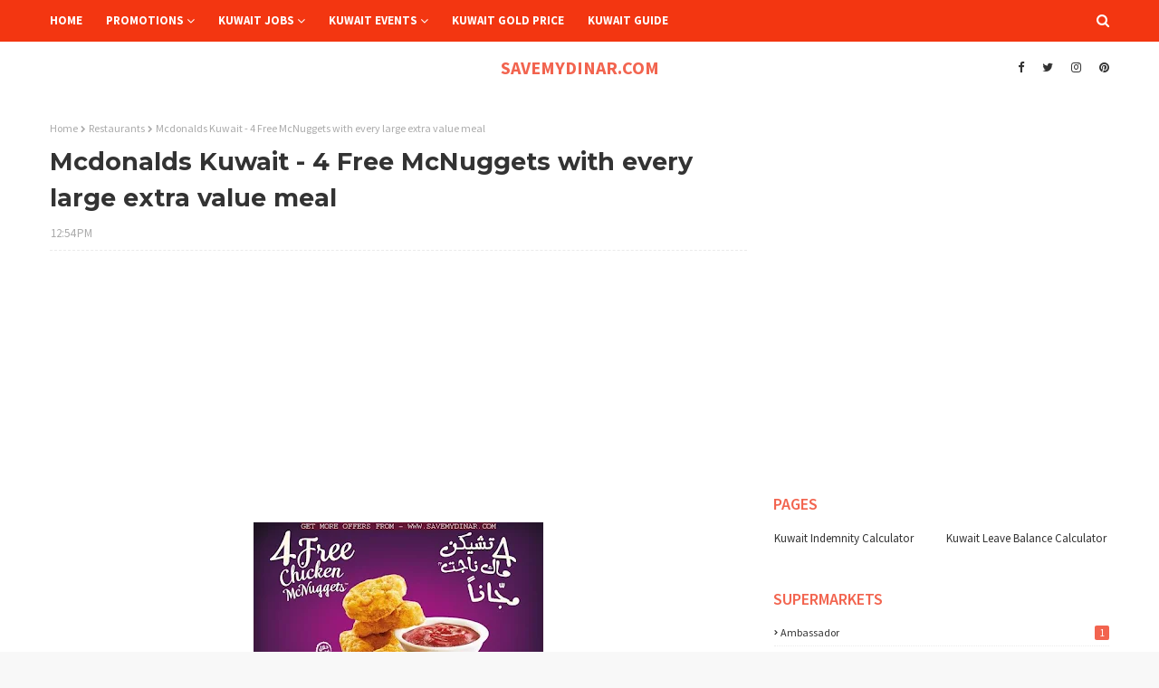

--- FILE ---
content_type: text/html; charset=utf-8
request_url: https://www.google.com/recaptcha/api2/aframe
body_size: 262
content:
<!DOCTYPE HTML><html><head><meta http-equiv="content-type" content="text/html; charset=UTF-8"></head><body><script nonce="g5Evj_C4_AzXbxfAYfIdBw">/** Anti-fraud and anti-abuse applications only. See google.com/recaptcha */ try{var clients={'sodar':'https://pagead2.googlesyndication.com/pagead/sodar?'};window.addEventListener("message",function(a){try{if(a.source===window.parent){var b=JSON.parse(a.data);var c=clients[b['id']];if(c){var d=document.createElement('img');d.src=c+b['params']+'&rc='+(localStorage.getItem("rc::a")?sessionStorage.getItem("rc::b"):"");window.document.body.appendChild(d);sessionStorage.setItem("rc::e",parseInt(sessionStorage.getItem("rc::e")||0)+1);localStorage.setItem("rc::h",'1769330327255');}}}catch(b){}});window.parent.postMessage("_grecaptcha_ready", "*");}catch(b){}</script></body></html>